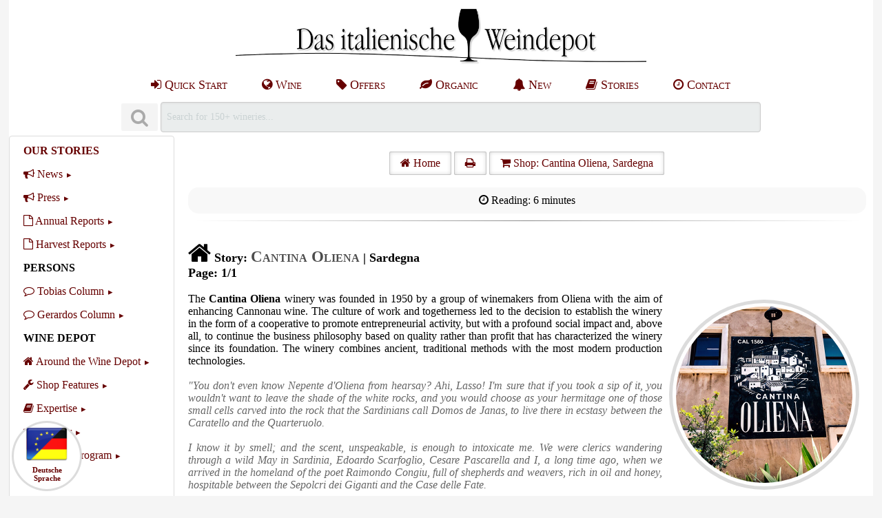

--- FILE ---
content_type: text/html; charset=utf-8
request_url: https://www.gerardo.de/en/wein/cantina-oliena/index.php
body_size: 8782
content:
<!DOCTYPE html>
<html lang="en">
	<head>
		<title>Cantina Oliena | Sardegna 1/1 | Story + Gerardo [en]</title>
<meta name="DESCRIPTION" content="The <b>Cantina Oliena</b> winery was founded in 1950 by a group of winemakers from Oliena with the aim of enhancing Cannonau wine. The culture of work and...">
<meta name="author" content="Tobias Strunz">
<meta name="generator" content="Tobias Strunz">
<meta name="viewport" content="width=device-width, initial-scale=1.0">
<meta name="revisit-after" content="5 days">
<meta name="cache-control" content="no-cache">
<meta name="distributon" content="global">
<meta name="copyright" content="Tobias Strunz, Das italienische Weindepot (www.gerardo.de)">
<meta name="page-topic" content="Wein, Italien, Shop, Versand, Gerardo, Prosecco, Grappa, Olivenoel">
<meta name="expires" content="-1">
<meta http-equiv="content-type" content="text/html; charset=UTF-8">
<meta name="language" content="en">
<meta name="ROBOTS" content="INDEX, FOLLOW">
<link rel="P3Pv1" href="/w3c/p3p.xml">
<link rel="preload font" href="/pages/css/font-awesome/fonts/fontawesome-webfont.woff2?v=4.7.0" as="font" type="font/woff2" crossorigin> 
<link rel="preload" href="/pages/css/pure-min.css" as="style">
<link rel="preload" href="/pages/css/font-awesome/css/font-awesome.min.css" as="style">
<link rel="preload" href="/pages/css/iwd_style.min.css" as="style">
<link rel="preload" href="/pages/javascript/iwd_script.min.js" as="script">
<link rel="stylesheet" href="/pages/css/pure-min.css">
<link rel="stylesheet" href="/pages/css/font-awesome/css/font-awesome.min.css">
<link rel="stylesheet" href="/pages/css/iwd_style.min.css" type="text/css">
<script nonce="1cf274f616b7a74ced0a21ecdd02e203" src="/pages/javascript/iwd_script.min.js"></script>
<link rel="stylesheet" href="/pages/css/grids-responsive-min.css" type="text/css">
<link rel="apple-touch-icon" href="/apple-touch-icon.png"/><link rel="apple-touch-icon" href="/apple-touch-icon-precomposed.png"/><link rel="SHORTCUT ICON" href="/favicon.ico">
<script type="application/ld+json">
{
      "@context": "https://schema.org/",
      "@type": "AggregateRating",
      "ratingValue": "4.9854957805907",
      "bestRating": "5",
      "ratingCount": "3792",
      "itemReviewed": {
        	"@type": "LocalBusiness",
        	"@id": "https://www.gerardo.de",
        	"name": "Das italienische Weindepot, Tobias Gerhard Strunz",
        	"url": "https://www.gerardo.de",
        	"priceRange": "$",
        	"telephone": "+49 (0)8802 - 906005",
      	"address": {
        		"@type": "PostalAddress",
        		"streetAddress": "Weidenstr. 2a",
        		"addressLocality": "Huglfing",
        		"postalCode": "82386",
        		"addressCountry": "DE" }
      	}
      }
}
</script>

	</head>
	<body>
		<div id="wrapper">
			<header>
				<a href="https://www.gerardo.de/en/#top"><img src="https://www.gerardo.de/media/images/logo/weindepot_logo.jpg"   srcset="" title="Das italienische Weindepot" id="" alt="Das italienische Weindepot" class="logo-image"  width="564"  height="87">
</a>
<br>
<div class="pure-menu pure-menu-horizontal hidemedium" style="overflow:hidden;">
<ul class="pure-menu-list" style="margin:auto;">
<li class="pure-menu-item tab1"><a title="Schnelleinstieg" href="https://www.gerardo.de/en/aktion/alltagswein.php" class="pure-menu-link"><i class="fa fa-sign-in"></i> Quick Start</a></li>
<li class="pure-menu-item tab1"><a title="Wein aus Italien" href="https://www.gerardo.de/en/region/italien.php" class="pure-menu-link"><i class="fa fa-globe"></i> Wine</a></li>
<li class="pure-menu-item tab1"><a title="Wein Angebote" href="https://www.gerardo.de/en/angebote/wein-angebote.php" class="pure-menu-link"><i class="fa fa-tag"></i> Offers</a></li>
<li class="pure-menu-item tab1"><a title="Bio Wein" href="https://www.gerardo.de/en/bio/bio-wein.php" class="pure-menu-link"><i class="fa fa-leaf"></i> Organic</a></li>
<li class="pure-menu-item tab1"><a title="Neues" href="https://www.gerardo.de/en/info/news.php" class="pure-menu-link"><i class="fa fa-bell"></i> New</a></li>
<li class="pure-menu-item tab1"><a title="Stories" href="https://www.gerardo.de/en/blog/index.php" class="pure-menu-link"><i class="fa fa-book"></i> Stories</a></li>
<li class="pure-menu-item tab1"><a title="Kontakt" href="https://www.gerardo.de/en/info/kontakt.php" class="pure-menu-link"><i class="fa fa-clock-o"></i> Contact</a></li>
</ul>
</div>
<div style="margin: 0 auto; padding: 5px;"><form class="pure-form" style="display: inline;" accept-charset="UTF-8" method="get" action="/info/suchergebnis.php" onsubmit="searchShowResult();"><dfn class="tooltip" data-tooltip="SEARCH
As search term enter wine name, winery, grape variety or region in whole or in part. Please note the spelling.

&middot; You will get the best results with single search terms (e.g. Cabernet, Pfefferer, Lugana...)

&middot; It is sufficient to enter the first letters of a wine, winery or grape variety.

&middot; We will also suggest categories matching your search (e.g. the overview page of a winery)."><button disabled type="submit" aria-label="Suchen" class="button-small pure-button"><i class="fa fa-search fa-2x"></i></button>&nbsp;</dfn><input class="iwd-search-form-input" autocomplete="off" aria-label="Suchen" maxlength="250" name="s" id="searchslot" tabindex="0" label="searchslot" disabled onkeyup="searchShowResult('en');" value="Search for 150+ wineries..." onfocus="searchClearResult();" ></form><div id="livesearch" class="search-live" tabindex="1"></div></div>
			</header>
			<nav>
				<div id="nav" class="t8"><div class="pure-menu custom-restricted-width">
<ul class="pure-menu-list c-black">
<li class="pure-menu-item "><a href="https://www.gerardo.de/en//blog/index.php" title="OUR STORIES" class="pure-menu-link c-black"><span style="font-weight: bold;">OUR STORIES</span></a></li>
<li class="pure-menu-item pure-menu-has-children pure-menu-allow-hover ">
<a href="https://www.gerardo.de/en/blog/news/index.php" title="News" class="pure-menu-link c-black"><i class="fa fa-bullhorn "></i>&nbsp;News</a>
<ul class="pure-menu-children t8">
</ul>
</li>
<li class="pure-menu-item pure-menu-has-children pure-menu-allow-hover ">
<a href="https://www.gerardo.de/en/blog/presse/index.php" title="Press" class="pure-menu-link c-black"><i class="fa fa-bullhorn "></i>&nbsp;Press</a>
<ul class="pure-menu-children t8">
</ul>
</li>
<li class="pure-menu-item pure-menu-has-children pure-menu-allow-hover ">
<a href="https://www.gerardo.de/en/blog/jahresbericht/index.php" title="Annual Reports" class="pure-menu-link c-black"><i class="fa fa-file-o "></i>&nbsp;Annual Reports</a>
<ul class="pure-menu-children t8">
</ul>
</li>
<li class="pure-menu-item pure-menu-has-children pure-menu-allow-hover ">
<a href="https://www.gerardo.de/en/blog/erntebericht/index.php" title="Harvest Reports" class="pure-menu-link c-black"><i class="fa fa-file-o "></i>&nbsp;Harvest Reports</a>
<ul class="pure-menu-children t8">
</ul>
</li>
<li class="pure-menu-item "><span class="pure-menu-link c-black"><span style="font-weight: bold;">PERSONS</span></span></li>
<li class="pure-menu-item pure-menu-has-children pure-menu-allow-hover ">
<a href="https://www.gerardo.de/en/blog/tobias/index.php" title="Tobias Column" class="pure-menu-link c-black"><i class="fa fa-comment-o "></i>&nbsp;Tobias Column</a>
<ul class="pure-menu-children t8">
</ul>
</li>
<li class="pure-menu-item pure-menu-has-children pure-menu-allow-hover ">
<a href="https://www.gerardo.de/en/blog/gerardo/index.php" title="Gerardos Column" class="pure-menu-link c-black"><i class="fa fa-comment-o "></i>&nbsp;Gerardos Column</a>
<ul class="pure-menu-children t8">
</ul>
</li>
<li class="pure-menu-item "><span class="pure-menu-link c-black"><span style="font-weight: bold;">WINE DEPOT</span></span></li>
<li class="pure-menu-item pure-menu-has-children pure-menu-allow-hover ">
<a href="https://www.gerardo.de/en/blog/weindepot/index.php" title="Around the Wine Depot" class="pure-menu-link c-black"><i class="fa fa-home "></i>&nbsp;Around the Wine Depot</a>
<ul class="pure-menu-children t8">
</ul>
</li>
<li class="pure-menu-item pure-menu-has-children pure-menu-allow-hover ">
<a href="https://www.gerardo.de/en/blog/technik/index.php" title="Shop Features" class="pure-menu-link c-black"><i class="fa fa-wrench "></i>&nbsp;Shop Features</a>
<ul class="pure-menu-children t8">
</ul>
</li>
<li class="pure-menu-item pure-menu-has-children pure-menu-allow-hover ">
<a href="https://www.gerardo.de/en/blog/sonstiges/index.php" title="Expertise" class="pure-menu-link c-black"><i class="fa fa-book "></i>&nbsp;Expertise</a>
<ul class="pure-menu-children t8">
</ul>
</li>
<li class="pure-menu-item pure-menu-has-children pure-menu-allow-hover ">
<a href="https://www.gerardo.de/en/blog/partner/index.php" title="Partner" class="pure-menu-link c-black"><i class="fa fa-handshake-o "></i>&nbsp;Partner</a>
<ul class="pure-menu-children t8">
</ul>
</li>
<li class="pure-menu-item pure-menu-has-children pure-menu-allow-hover ">
<a href="https://www.gerardo.de/en/partner/index.php" title="Partner Program" class="pure-menu-link c-black"><i class="fa fa-handshake-o "></i>&nbsp;Partner Program</a>
<ul class="pure-menu-children t8">
</ul>
</li>
<li class="pure-menu-item "><span class="pure-menu-link c-black"><span style="font-weight: bold;">ITALY</span></span></li>
<li class="pure-menu-item pure-menu-has-children pure-menu-allow-hover ">
<a href="https://www.gerardo.de/en/blog/region/index.php" title="Wine Regions" class="pure-menu-link c-black"><i class="fa fa-globe "></i>&nbsp;Wine Regions</a>
<ul class="pure-menu-children t8">
</ul>
</li>
<li class="pure-menu-item pure-menu-has-children pure-menu-allow-hover ">
<a href="https://www.gerardo.de/en/blog/weingut/index.php" title="Wineries" class="pure-menu-link c-black"><i class="fa fa-home "></i>&nbsp;Wineries</a>
<ul class="pure-menu-children t8">
</ul>
</li>
<li class="pure-menu-item pure-menu-has-children pure-menu-allow-hover ">
<a href="https://www.gerardo.de/en/blog/klassiker/index.php" title="Wine Classics" class="pure-menu-link c-black"><i class="fa fa-heart "></i>&nbsp;Wine Classics</a>
<ul class="pure-menu-children t8">
</ul>
</li>
<li class="pure-menu-item pure-menu-has-children pure-menu-allow-hover ">
<a href="https://www.gerardo.de/en/blog/rebsorte/index.php" title="Grape Varieties" class="pure-menu-link c-black"><i class="fa fa-star "></i>&nbsp;Grape Varieties</a>
<ul class="pure-menu-children t8">
</ul>
</li>
<li class="pure-menu-item pure-menu-has-children pure-menu-allow-hover ">
<a href="https://www.gerardo.de/en/blog/prosecco/index.php" title="Sparkling Wine" class="pure-menu-link c-black"><i class="fa fa-glass "></i>&nbsp;Sparkling Wine</a>
<ul class="pure-menu-children t8">
</ul>
</li>
<li class="pure-menu-item pure-menu-has-children pure-menu-allow-hover ">
<a href="https://www.gerardo.de/en/blog/formate/index.php" title="Special Formats" class="pure-menu-link c-black"><i class="fa fa-arrows-v "></i>&nbsp;Special Formats</a>
<ul class="pure-menu-children t8">
</ul>
</li>
<li class="pure-menu-item "><span class="pure-menu-link c-black"><span style="font-weight: bold;">PRODUCTS</span></span></li>
<li class="pure-menu-item pure-menu-has-children pure-menu-allow-hover ">
<a href="https://www.gerardo.de/en/blog/wein/index.php" title="Wine" class="pure-menu-link c-black"><i class="fa fa-tint "></i>&nbsp;Wine</a>
<ul class="pure-menu-children t8">
</ul>
</li>
<li class="pure-menu-item pure-menu-has-children pure-menu-allow-hover ">
<a href="https://www.gerardo.de/en/blog/feinkost/index.php" title="Delicacies" class="pure-menu-link c-black"><i class="fa fa-cutlery "></i>&nbsp;Delicacies</a>
<ul class="pure-menu-children t8">
</ul>
</li>
<li class="pure-menu-item pure-menu-has-children pure-menu-allow-hover ">
<a href="https://www.gerardo.de/en/blog/brennereien/index.php" title="Distilleries" class="pure-menu-link c-black"><i class="fa fa-tint "></i>&nbsp;Distilleries</a>
<ul class="pure-menu-children t8">
</ul>
</li>
<li class="pure-menu-item "><a href="https://www.gerardo.de/en/blog/interna/index.php" title="Internal" class="pure-menu-link c-black"><i class="fa fa-lock "></i>&nbsp;<span style="font-weight: bold;">INTERNAL</span></a></li>
<li class="pure-menu-item "><a href="https://www.gerardo.de/en//index.php" title="TO SHOP" class="pure-menu-link c-black"><i class="fa fa-cart-plus "></i>&nbsp;<span style="font-weight: bold;">TO SHOP</span></a></li>
</ul>
</div>
<br>
<div class="center"><dfn class="tooltip" data-tooltip="CUSTOMER ORIENTED
We stand for the freshness and quality of our products. However, we also know that occasional complaints are unavoidable.

&middot;The satisfaction of our customers is of utmost importance to us. Therefore, we make every effort to solve any trouble as quickly as possible and to your satisfaction in an accommodating and uncomplicated manner.

&middot;Our customers enjoy an extended right of withdrawal of 2 months.

&middot;We solve any complaints quickly and without complications."><img src="https://www.gerardo.de/media/images/badges/badge_garantie.png" alt="Kundenorientiert" loading="lazy" width="84" height="84"></dfn>&nbsp;<dfn class="tooltip" data-tooltip="45+ YEARS ON THE MARKET
The Italian Wine Depot has been specializing in the trade of wine, spirits and delicatessen from Italy since 1978. We enjoy an excellent reputation among our customers and producers.

Customer service, goodwill, reliability, speed of delivery and safe packaging have been our strengths for decades."><img src="https://www.gerardo.de/media/images/badges/badge_45_jahre.png" alt="45+ Jahre am Markt" loading="lazy" width="84" height="84"></dfn></div><div class="center"><dfn class="tooltip" data-tooltip="HIGH SECURITY
A strict security code guarantees our customers the greatest possible protection when shopping online and complies with the European Data Protection Regulation (DS-GVO) and German data protection law.

&middot; Our website is fully SSL secured (True Business ID). Data transmission is encrypted to our registered and validated company.

&middot; We use only functional cookies, do not integrate any third-party program code and never share your personal data (only for the purpose of order processing).

&middot; All input forms as well as form data are tamper-proof. Shopping carts are securely managed on the server side.

&middot; We store only a minimum of personal data."><img src="https://www.gerardo.de/media/images/badges/badge_sicher.png" alt="100% Sicherheit" loading="lazy" width="84" height="84"></dfn>&nbsp;<dfn class="tooltip" data-tooltip="EASY TO USE
We deliberately set on a clear and simple online store which is easy to handle:

&middot; Use the search function to search for wines, wineries, grape varieties or vintages.

&middot; The navigation menu also allows you to browse through the offer, filtered and sorted by regions, wineries, offers, vintages and price ranges.

&middot; The registration for new customers is compact and clear. The data collected has been reduced to a minimum. You can choose to ship to a different address, select different payment methods and any additional options.

&middot; Regular customers register by email address and shipping is basically to your stored home address. You can also specify another address and switch between them.

&middot; We deliberately avoid complicated additional functions to keep the process as simple as possible. This increases clarity and data security - because it's all about good wine!"><img src="https://www.gerardo.de/media/images/badges/badge_einfach.png" alt="Einfache Bedienung" loading="lazy" width="84" height="84"></dfn></div><div class="center"><dfn class="tooltip" data-tooltip="The Italian Wine Depot operates a climate-controlled wine warehouse:

&middot; We keep an extensive and well stocked wine inventory for our customers. All products displayed in the online store are available for delivery.

&middot; Our wines are stored year-round in a climate-controlled environment.

&middot; The wines are stored vibration-free and protected from sunlight.

&middot; You can visit us and our wine warehouse and see for yourself our expertise, storage conditions and wine selection on site."><img src="https://www.gerardo.de/media/images/badges/badge_temperature.png" alt="Klimatisiertes Lager" loading="lazy" width="84" height="84"></dfn>&nbsp;<dfn class="tooltip" data-tooltip="RESOURCE FRIENDLY SHIPPING
We are committed to resources protection in the mail order business:

&middot; We do not send large packages but divide your shipment into several, smaller packages. This makes handling easier for our customers and parcel service providers alike.

&middot; Our packages are delivered at the highest possible speed. This prevents long transit times for the high-quality contents.

&middot; Our packages are assembled using as much recycled material as possible."><img src="https://www.gerardo.de/media/images/badges/badge_box.png" alt="Nachhaltiger Versand" loading="lazy" width="84" height="84"></dfn></div></div>

			</nav>
			<article>
				<div style="float:left; text-align:justify; margin: 5px;">
<br>
<div class="iwd-print" style="text-align:center;"><a class="pure-button pure-button-active  " href="https://www.gerardo.de/en/blog/index.php"    title=""><i class="fa fa-home"></i> Home</a> <a class="pure-button pure-button-active  " href="javascript:window.print()"    title=""><i class="fa fa-print"></i> </a> <a class="pure-button pure-button-active  " href="https://www.gerardo.de/en/weingut/cantina-oliena-sardinien.php"    title="Shop: Cantina Oliena, Sardegna"><i class="fa fa-shopping-cart"></i> Shop: Cantina Oliena, Sardegna</a> <br><br><div class="iwd-intro iwd-print" style="text-align: center;">
<i class="fa fa-clock-o "></i> Reading:  6 minutes</div>
<hr>
</div>
<br>
<div class="j1"><h1><span class="iwd-print"><i class="fa fa-home fa-2x"></i> Story: </span><span style="font-variant: small-caps; font-size: 125%; color: #4d4d4d;">Cantina Oliena</span> | Sardegna<br>Page: 1/1</h1><br><br></div>
<div class="j1" onmousedown='return false;' onselectstart='return false;' oncontextmenu='return false;'><span class="avatar-icon-container" style="float: right;">
	<div class="avatar-circle">
		<img class="avatar-icon" src="https://www.gerardo.de/media/iconbar/weingut/weingut_cantina_oliena.jpg" alt="Cantina Oliena | Sardegna" border="0" onmousedown="return false;" onselectstart="return false;">
		<span class="avatar-text"></span>
	</div>
</span>The <b>Cantina Oliena</b> winery was founded in 1950 by a group of winemakers from Oliena with the aim of enhancing Cannonau wine. The culture of work and togetherness led to the decision to establish the winery in the form of a cooperative to promote entrepreneurial activity, but with a profound social impact and, above all, to continue the business philosophy based on quality rather than profit that has characterized the winery since its foundation. The winery combines ancient, traditional methods with the most modern production technologies.<br><br><i class='c-grey'>"You don't even know Nepente d'Oliena from hearsay? Ahi, Lasso! I'm sure that if you took a sip of it, you wouldn't want to leave the shade of the white rocks, and you would choose as your hermitage one of those small cells carved into the rock that the Sardinians call Domos de Janas, to live there in ecstasy between the Caratello and the Quarteruolo.<br><br>I know it by smell; and the scent, unspeakable, is enough to intoxicate me. We were clerics wandering through a wild May in Sardinia, Edoardo Scarfoglio, Cesare Pascarella and I, a long time ago, when we arrived in the homeland of the poet Raimondo Congiu, full of shepherds and weavers, rich in oil and honey, hospitable between the Sepolcri dei Giganti and the Case delle Fate.<br><br>Immediately the nobles of the people came to meet us in the street as if we were unknown guests; and everyone wanted to do us the honor of his threshold, in competition. Ah, my sitibund Hans Barth, how your astute noses would have throbbed when the red nepent bubbled out of the glass with that gurgling sound that 'certain affectionate scroungers" - says our Firenzuola! - Do you have in your heart one of Hafiz's Purpuree odes that sing of wine and the rose? It seemed to us as if the soul of the Persian Anacreon emerged from the filled cup, with the color of fire and the fragrance of a deep rose garden. Certainly, whoever drinks this wine has no need to choke." - <span style="font-variant: small-caps; font-size: 100%; color: #4d4d4d;">Gabriele d'Annunzio (1863-1938)</span></i><br><br><b>The origins of Cannonau</b><br>The origins of Cannonau are somewhat unclear. Until recently, it was assumed that the grape variety was introduced to the island in the 15th century during colonization by the Spanish. However, findings of grape seeds dating back 3200 years in some Nuragic sites have shown that the ancient art of winemaking was present on the island long before the Iberian colonization. The results of the genetic studies of the grape seeds found have proven the autochthonous origin of the Cannonau grape variety and its ancient cultivation on the island.<br><br><b>Cannonau di Sardegna</b><br>Cannonau is a grape variety that adapts well to the different soil and climatic conditions in the various wine-growing areas of Sardinia. Although it is widespread on the island, Cannonau is best grown in the central-eastern zone, where the largest areas of this grape variety are located. Cannonau is a vigorous grape variety with medium-sized grapes that are black in color with purple hues when ripe. The grape variety can be classified as a medium-late grape variety, as the grape harvest takes place between the third ten days of September and the first ten days of October. - <span style="font-variant: small-caps; font-size: 100%; color: #4d4d4d;">Gerardo</span> <span style="font-variant: small-caps; font-size: 50%; color: #4d4d4d;">[TS01/24]</span></div><br>
<div class="iwd-intro iwd-print" style="text-align: center;">
<div class="pure-g">
<div class="pure-u-1-1">
<a class="pure-button pure-button-active  " href="https://www.gerardo.de/en/blog/region/sardinien"    title=""><i class="fa fa-globe"></i> Region: Sardegna</a> <a class="pure-button pure-button-active  " href="https://www.gerardo.de/en/blog/rebsorte/cannonau"    title=""><i class="fa fa-star"></i> Grape Variety: Cannonau</a> <br><br>
</div>
</div>
</div>
<br>
<br><span class="" onmousedown='return false;' onselectstart='return false;' oncontextmenu='return false;'>
<img class="iwd-teaser pure-img" src="https://www.gerardo.de/media/teaser/weingut/teaser_weingut_cantina_oliena.jpg" title="Cantina Oliena Sardinien" alt="Cantina Oliena Sardinien">
<span class="s3" style="float: right;">&#169; <a href="http://www.cantinasocialeoliena.it" target="_blank" alt="cantinasocialeoliena.it" rel="nofollow">www.cantinasocialeoliena.it</a></span><br><br></span>
<table width="100%" class="pure-table  product-table " style="overflow-x:scroll; text-align:left;" onmousedown='return false;' onselectstart='return false;' oncontextmenu='return false;'><thead><tr><th colspan="99"><span class="pure-menu-item"><i class="fa fa-file-o fa-1x"></i> Profile</span></th></tr></thead><tbody><tr><td><i class="fa fa-mortar-board "></i> <i>Name</i></td><td><a href="https://www.gerardo.de/en/weingut/cantina-oliena-sardinien">Cantina Oliena</a></td></tr><tr><td><i class="fa fa-globe "></i> <i>Category</i></td><td>Sardegna</td></tr><tr><td><i class="fa fa-calendar-o "></i> <i>Founding Year</i></td><td>1950</td></tr><tr><td><i class="fa fa-user "></i> <i>Owner</i></td><td>Cooperative Property</td></tr><tr><td><i class="fa fa-user "></i> <i>Oenologist</i></td><td>Enzo Bjondo</td></tr><tr><td><i class="fa fa-area-chart "></i> <i>Annual Production (Btls)</i></td><td>200.000</td></tr><tr><td><i class="fa fa-map-o "></i> <i>Vineyard Area (Hectare)</i></td><td>30</td></tr><tr><td><i class="fa fa-handshake-o "></i> <i>Additional Purchase</i></td><td>No</td></tr><tr><td><i class="fa fa-leaf "></i> <i>Cultivation</i></td><td>Conventional</td></tr></tbody></table><br><table width="100%" class="pure-table  product-table iwd-print" style="overflow-x:scroll; text-align:left;" ><thead><tr><th colspan="99"><span class="pure-menu-item"><i class="fa fa-hand-o-right fa-1x"></i> Shop: Cantina Oliena</span></th></tr></thead><tbody><tr><td><div class="search-icon-container"><div class="search-circle"><a href="https://www.gerardo.de/en/wein/cantina-oliena/cannonau-di-sardegna-classico-irilai.php" title="&acute;Irilai&acute; &middot; Cannonau di Sardegna Classico DOC 2018, Cantina Oliena, Sardinien"><img src="/media/product_icons_256/cantina-oliena/iwd_cantina_oliena_irilai.png" class="search-icon" alt="&acute;Irilai&acute; &middot; Cannonau di Sardegna Classico DOC 2018, Cantina Oliena, Sardinien" onmousedown='return false;' onselectstart='return false;' oncontextmenu='return false;' loading="lazy" width="128" height="128"></a></div></div></td><td>
<h2><a href="https://www.gerardo.de/en/wein/cantina-oliena/cannonau-di-sardegna-classico-irilai.php" title="&acute;Irilai&acute; &middot; Cannonau di Sardegna Classico DOC 2018, Cantina Oliena, Sardegna" style="font-weight: bold; color: #8b0000;" ><span style="font-variant: small-caps; font-size: 125%;">Irilai</span> &middot; Cannonau di Sardegna Classico DOC 2018, Cantina Oliena</a></h2>
<br><span class="hidesmall" style="font-weight: bold; color: #8b0000;">Cantina Oliena, Sardegna</span><br><span class="pricetag-medium" style="color: #8b0000;">&euro; 18,95</span><br><span class="s3" style="color:#696969;">25,27 &euro;/L</span></td></tr><tr><td><div class="search-icon-container"><div class="search-circle"><a href="https://www.gerardo.de/en/wein/cantina-oliena/corale-isola-dei-nuraghi-rosso.php" title="&acute;Corale&acute; &middot; Isola dei Nuraghi Rosso IGT 2017, Cantina Oliena, Sardinien"><img src="/media/product_icons_256/cantina-oliena/iwd_cantina_a_oliena_corale_isola_dei_nuraghi.png" class="search-icon" alt="&acute;Corale&acute; &middot; Isola dei Nuraghi Rosso IGT 2017, Cantina Oliena, Sardinien" onmousedown='return false;' onselectstart='return false;' oncontextmenu='return false;' loading="lazy" width="128" height="128"></a></div></div></td><td>
<h2><a href="https://www.gerardo.de/en/wein/cantina-oliena/corale-isola-dei-nuraghi-rosso.php" title="&acute;Corale&acute; &middot; Isola dei Nuraghi Rosso IGT 2017, Cantina Oliena, Sardegna" style="font-weight: bold; color: #8b0000;" ><span style="font-variant: small-caps; font-size: 125%;">Corale</span> &middot; Isola dei Nuraghi Rosso IGT 2017, Cantina Oliena</a></h2>
<br><span class="hidesmall" style="font-weight: bold; color: #8b0000;">Cantina Oliena, Sardegna</span><br><span class="pricetag-medium" style="color: #8b0000;">&euro; 39,95</span><br><span class="s3" style="color:#696969;">53,27 &euro;/L</span></td></tr><tr><td><div class="search-icon-container"><div class="search-circle"><a href="https://www.gerardo.de/en/wein/cantina-oliena/cannonau-di-sardegna-nepente-di-oliena--.php" title="&acute;Nepente di Oliena&acute; &middot; Cannonau di Sardegna DOC 2023, Cantina Oliena, Sardinien"><img src="/media/product_icons_256/cantina-oliena/iwd_cantina_oliena_nepente_di_oliena.png" class="search-icon" alt="&acute;Nepente di Oliena&acute; &middot; Cannonau di Sardegna DOC 2023, Cantina Oliena, Sardinien" onmousedown='return false;' onselectstart='return false;' oncontextmenu='return false;' loading="lazy" width="128" height="128"></a></div></div></td><td>
<h2><a href="https://www.gerardo.de/en/wein/cantina-oliena/cannonau-di-sardegna-nepente-di-oliena--.php" title="&acute;Nepente di Oliena&acute; &middot; Cannonau di Sardegna DOC 2023, Cantina Oliena, Sardegna" style="font-weight: bold; color: #8b0000;" ><span style="font-variant: small-caps; font-size: 125%;">Nepente di Oliena</span> &middot; Cannonau di Sardegna DOC 2023, Cantina Oliena</a></h2>
<br><span class="hidesmall" style="font-weight: bold; color: #8b0000;">Cantina Oliena, Sardegna</span><br><span class="pricetag-medium" style="color: #8b0000;">&euro; 13,50</span><br><span class="s3" style="color:#696969;">18,00 &euro;/L</span></td></tr><tr><td><div class="search-icon-container"><div class="search-circle"><a href="https://www.gerardo.de/en/wein/cantina-oliena/cannonau-di-sardegna-nepente-di-oliena-riserva-corrasi.php" title="&acute;Corrasi&acute; &middot; Cannonau di Sardegna Nepente di Oliena Riserva DOC 2015, Cantina Oliena, Sardinien"><img src="/media/product_icons_256/cantina-oliena/iwd_cantina_oliena_corrasi.png" class="search-icon" alt="&acute;Corrasi&acute; &middot; Cannonau di Sardegna Nepente di Oliena Riserva DOC 2015, Cantina Oliena, Sardinien" onmousedown='return false;' onselectstart='return false;' oncontextmenu='return false;' loading="lazy" width="128" height="128"></a></div></div></td><td>
<h2><a href="https://www.gerardo.de/en/wein/cantina-oliena/cannonau-di-sardegna-nepente-di-oliena-riserva-corrasi.php" title="&acute;Corrasi&acute; &middot; Cannonau di Sardegna Nepente di Oliena Riserva DOC 2015, Cantina Oliena, Sardegna" style="font-weight: bold; color: #8b0000;" ><span style="font-variant: small-caps; font-size: 125%;">Corrasi</span> &middot; Cannonau di Sardegna Nepente di Oliena Riserva DOC 2015, Cantina Oliena</a></h2>
<br><span class="hidesmall" style="font-weight: bold; color: #8b0000;">Cantina Oliena, Sardegna</span><br><span class="pricetag-medium" style="color: #8b0000;">&euro; 27,50</span><br><span class="s3" style="color:#696969;">36,67 &euro;/L</span></td></tr><tr><td><div class="search-icon-container"><div class="search-circle"><a href="https://www.gerardo.de/en/wein/cantina-oliena/cannonau-di-sardegna-nepente-di-oliena-riserva-corrasi--.php" title="&acute;Corrasi&acute; &middot; Cannonau di Sardegna Nepente di Oliena Riserva DOC 2021, Cantina Oliena, Sardinien"><img src="/media/product_icons_256/cantina-oliena/iwd_cantina_oliena_corrasi.png" class="search-icon" alt="&acute;Corrasi&acute; &middot; Cannonau di Sardegna Nepente di Oliena Riserva DOC 2021, Cantina Oliena, Sardinien" onmousedown='return false;' onselectstart='return false;' oncontextmenu='return false;' loading="lazy" width="128" height="128"></a></div></div></td><td>
<h2><a href="https://www.gerardo.de/en/wein/cantina-oliena/cannonau-di-sardegna-nepente-di-oliena-riserva-corrasi--.php" title="&acute;Corrasi&acute; &middot; Cannonau di Sardegna Nepente di Oliena Riserva DOC 2021, Cantina Oliena, Sardegna" style="font-weight: bold; color: #8b0000;" ><span style="font-variant: small-caps; font-size: 125%;">Corrasi</span> &middot; Cannonau di Sardegna Nepente di Oliena Riserva DOC 2021, Cantina Oliena</a></h2>
<br><span class="hidesmall" style="font-weight: bold; color: #8b0000;">Cantina Oliena, Sardegna</span><br><span class="pricetag-medium" style="color: #8b0000;">&euro; 27,50</span><br><span class="s3" style="color:#696969;">36,67 &euro;/L</span></td></tr><tr><td><div class="search-icon-container"><div class="search-circle"><a href="https://www.gerardo.de/en/wein/cantina-oliena/isola-dei-nuraghi-rosso-lanaitto.php" title="&acute;Lanaitto&acute; &middot; Isola dei Nuraghi Rosso IGT 2023, Cantina Oliena, Sardinien"><img src="/media/product_icons_256/cantina-oliena/iwd_cantina_oliena_lanaitto.png" class="search-icon" alt="&acute;Lanaitto&acute; &middot; Isola dei Nuraghi Rosso IGT 2023, Cantina Oliena, Sardinien" onmousedown='return false;' onselectstart='return false;' oncontextmenu='return false;' loading="lazy" width="128" height="128"></a></div></div></td><td>
<h2><a href="https://www.gerardo.de/en/wein/cantina-oliena/isola-dei-nuraghi-rosso-lanaitto.php" title="&acute;Lanaitto&acute; &middot; Isola dei Nuraghi Rosso IGT 2023, Cantina Oliena, Sardegna" style="font-weight: bold; color: #8b0000;" ><span style="font-variant: small-caps; font-size: 125%;">Lanaitto</span> &middot; Isola dei Nuraghi Rosso IGT 2023, Cantina Oliena</a></h2>
<br><span class="hidesmall" style="font-weight: bold; color: #8b0000;">Cantina Oliena, Sardegna</span><br><span class="pricetag-medium" style="color: #8b0000;">&euro; 8,95</span><br><span class="s3" style="color:#696969;">11,93 &euro;/L</span></td></tr></tbody></table><br><span style="margin-left: auto; margin-right: auto; text-align: center;">
<span class="pure-g"><div class="pure-u-1-3"><div class="card-container" onmousedown="return false;" onselectstart="return false;" oncontextmenu="return false;"><a href="https://www.gerardo.de/en/klassiker/amarone.php"><img src="https://www.gerardo.de/media/iconbar/klassiker/klassiker_amarone.jpg"  loading="lazy" srcset="" title="AMARONE DELLA VALPOLICELLA" id="" alt="AMARONE DELLA VALPOLICELLA" class="card-image pure-img"  width="512"  height="512">
<span class="bottom-center"><span class=""><i class="fa fa-eye "></i> Discover now:</span><br><span class="card-headline">AMARONE DELLA VALPOLICELLA</span><br><span class="hidemedium">The Essence of Veneto</span></span></a></div></div><div class="pure-u-1-3"><div class="card-container" onmousedown="return false;" onselectstart="return false;" oncontextmenu="return false;"><a href="https://www.gerardo.de/en/klassiker/rosso-di-montalcino.php"><img src="https://www.gerardo.de/media/iconbar/klassiker/klassiker_rosso_di_montalcino.jpg"  loading="lazy" srcset="" title="ROSSO DI MONTALCINO" id="" alt="ROSSO DI MONTALCINO" class="card-image pure-img"  width="512"  height="512">
<span class="bottom-center"><span class=""><i class="fa fa-eye "></i> Disccover Classics:</span><br><span class="card-headline">ROSSO DI MONTALCINO</span><br><span class="hidemedium">Tuscany, Montalcino</span></span></a></div></div><div class="pure-u-1-3"><div class="card-container" onmousedown="return false;" onselectstart="return false;" oncontextmenu="return false;"><a href="https://www.gerardo.de/en/grappa/psenner.php"><img src="https://www.gerardo.de/media/iconbar/grappa/grappa_psenner.jpg"  loading="lazy" srcset="" title="PSENNER" id="" alt="PSENNER" class="card-image pure-img"  width="512"  height="512">
<span class="bottom-center"><span class=""><i class="fa fa-eye "></i> Distillery introduced:</span><br><span class="card-headline">PSENNER</span><br><span class="hidemedium">Master Distillers from Alto-Adige</span></span></a></div></div></span><br></div>

			</article>
			<footer>
				<br>
<hr>
<br>
<div class="iwd-scrolldiv pure-menu pure-menu-horizontal"><ul class="pure-menu-list" style="font-size: 15px;">
<li class="pure-menu-item tab1"><a href="https://www.gerardo.de/en/info/bezahlen.php" target="_self" class="pure-menu-link">Payment</a></li>
<li class="pure-menu-item tab1"><a href="https://www.paypal.com/at/webapps/mpp/what-is-paypal" target="_blank" rel="nofollow" class="pure-menu-link"><img src="https://www.gerardo.de/media/images/paypal.png" loading="lazy" alt="PayPal" width="54" height="40"></a></li>
<li class="pure-menu-item tab1"><img src="https://www.gerardo.de/media/images/vorkasse.png" loading="lazy" alt="Prepayment" width="54" height="40"></li>
<li class="pure-menu-item tab1"><a href="https://www.gerardo.de/en/info/versand.php" target="_self" class="pure-menu-link">Shipping</a></li>
<li class="pure-menu-item tab1"><a href="https://www.dhl.de/de/privatkunden/dhl-sendungsverfolgung.html" target="_blank" rel="nofollow" class="pure-menu-link"><img src="https://www.gerardo.de/media/images/dhl.png" loading="lazy" alt="DHL" width="54" height="40"></a></li>
<li class="pure-menu-item tab1"><a href="https://www.gerardo.de/en/bio/index.php" target="_self" class="pure-menu-link"><img src="https://www.gerardo.de/media/images/bio.png" loading="lazy" alt="Bio Zertifiziert" width="54" height="40"></a></li>
<li class="pure-menu-item tab1"><a href="https://abcert-web.de/biokonv3/WebBescheinigung.nsf/xpUnternehmen.xsp?documentId=39C69531EBCB9FCEC125893900736D12&action=openDocument" target="_blank" rel="nofollow" class="pure-menu-link">DE-ÖKO-006</a></li>
</ul><br><ul class="pure-menu-list" style="font-size: 15px;">
<li class="pure-menu-item tab1"><a href="https://www.gerardo.de/en/info/impressum.php" target="_self" class="pure-menu-link">Imprint</a></li>
<li class="pure-menu-item tab1"><a href="https://www.gerardo.de/en/info/agb.php" target="_self" class="pure-menu-link">General Terms</a></li>
<li class="pure-menu-item tab1"><a href="https://www.gerardo.de/en/info/widerrufsrecht.php" target="_self" class="pure-menu-link">Right of Withdrawal</a></li>
<li class="pure-menu-item tab1"><a href="https://www.gerardo.de/en/info/datenschutz.php" target="_self" class="pure-menu-link">Data Privacy</a></li>
<li class="pure-menu-item tab1"><a href="https://www.gerardo.de/en/info/barrierefreiheit.php" target="_self" class="pure-menu-link">Barrierefreiheit</a></li>
<li class="pure-menu-item tab1"><a href="https://www.gerardo.de/en/info/bewertungen.php" target="_self" class="pure-menu-link">Kundenmeinungen</a></li>
</ul><br><ul class="pure-menu-list" style="font-size: 15px;">
<li class="pure-menu-item tab1"><a href="https://www.gerardo.de/en/info/jugendschutz.php" target="_self" class="pure-menu-link">Youth Protection</a></li>
<li class="pure-menu-item tab1"><a href="https://www.gerardo.de/en/info/copyright.php" target="_self" class="pure-menu-link">Copyright</a></li>
<li class="pure-menu-item tab1"><a href="https://www.gerardo.de/en/info/faq.php" target="_self" class="pure-menu-link">Common Questions</a></li>
<li class="pure-menu-item tab1"><a href="https://www.gerardo.de/en/info/kontakt.php" target="_self" class="pure-menu-link">Contact</a></li>
<li class="pure-menu-item tab1"><a href="https://www.gerardo.de/en/info/partners.php" target="_self" class="pure-menu-link">Partners</a></li>
</ul><br><ul class="pure-menu-list" style="font-size: 15px;">
</ul><br><ul class="pure-menu-list" style="font-size: 15px;">
<li class="pure-menu-item tab1"><a href="#top" target="_self" rel="nofollow" class="pure-menu-link"><i class="fa fa-arrow-up"></i> To top</a></li>
</ul><br></div><br>
<div align="center"><ul class="pure-menu-list pure-menu pure-menu-horizontal hidesmall">
<li class="pure-menu-item tab1" style="font-size: 13px;">We only use one essential cookie to ensure essential functions of this website. <a href="/en/info/cookies.php">Info...</a> | Copyright 1978 - 2026</li></li></ul>
</div><br>
<div id="iwd-floater-bottom-left" class="s2 hidesmall iwd-floater-bottom-left" style="text-align:center;"><div class="s4 iwd-circle-medium" style="text-align:center;"><a href="https://www.gerardo.de/wein/cantina-oliena/index.php" style="text-decoration:none; background-color:transparent;"><img src="https://www.gerardo.de/media/images/flag_eu_de.png" alt="Switch Language" width="60" height="60"><b>Deutsche<br>Sprache</b></a></div>

				
			</footer>
		</div>
	</body>
</html>